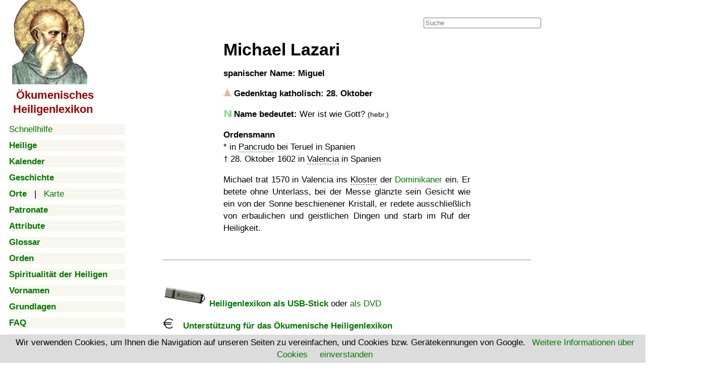

--- FILE ---
content_type: text/html; charset=UTF-8
request_url: https://www.heiligenlexikon.de/BiographienM/Michael_Lazari.html
body_size: 6413
content:

<!DOCTYPE html>
<html lang="de">
<head>
   <meta charset="utf-8">
   <meta name="robots" content="">
   <meta name="verify-v1" content="kWiCDilcDyJdAYK2ZCF5ToYXk6N/5bKqYAC+n45mQao=">
   <meta name="google-site-verification" content="VPlyjyz1x65kr0A5zD6aWhQd_cFZU-RXCtm78WtUTRU">
   <meta name="description" content="Lexikon der Heiligen, Seligen und Verehrten der katholischen, orthodoxen und protestantischen Kirchen">
   <meta name="Copyright" content="Joachim Schäfer, Stuttgart 1988 - 2025">
   <meta name="viewport" content="width=device-width, initial-scale=1">
   <meta property="og:image" content="https://www.heiligenlexikon.de/Tools/Inhalt.jpg">
   <title>Michael Lazari - Ökumenisches Heiligenlexikon</title>
<link rel="canonical" href="https://www.heiligenlexikon.de/BiographienM/Michael_Lazari.html">
<link rel="stylesheet" href="https://www.heiligenlexikon.de/Tools/font-awesome/css/font-awesome.css">
<link rel="stylesheet" href="https://www.heiligenlexikon.de/Tools/Google-Open-Sans/Google-Open-Sans.css">
<link rel="stylesheet" href="https://www.heiligenlexikon.de/Tools/style.css">
<link rel="stylesheet" href="https://www.heiligenlexikon.de/Tools/handheld.css">
<link rel="stylesheet" href="https://www.heiligenlexikon.de/Tools/druck.css">

<!-- Google tag (gtag.js) -->
<script async src="https://www.googletagmanager.com/gtag/js?id=G-545VN3CYDL"></script>
<script>
  window.dataLayer = window.dataLayer || [];
  function gtag(){dataLayer.push(arguments);}
  gtag('js', new Date());

  gtag('config', 'G-545VN3CYDL');
</script>

<script async src="https://fundingchoicesmessages.google.com/i/pub-0010282702751518?ers=1" nonce="Dn1wX_nRX64V6sFIjTk_YA"></script><script nonce="Dn1wX_nRX64V6sFIjTk_YA">(function() {function signalGooglefcPresent() {if (!window.frames['googlefcPresent']) {if (document.body) {const iframe = document.createElement('iframe'); iframe.style = 'width: 0; height: 0; border: none; z-index: -1000; left: -1000px; top: -1000px;'; iframe.style.display = 'none'; iframe.name = 'googlefcPresent'; document.body.appendChild(iframe);} else {setTimeout(signalGooglefcPresent, 0);}}}signalGooglefcPresent();})();</script>

<script async src="https://pagead2.googlesyndication.com/pagead/js/adsbygoogle.js?client=ca-pub-0010282702751518"
     crossorigin="anonymous"></script>
<script></script>
<script src="../Tools/ios-orientationchange-fix.js"></script>
<script src="../Tools/startseitenscripts.js"></script>

<script>
  window.dataLayer = window.dataLayer || [];
  function gtag(){ dataLayer.push(arguments); }
  gtag('consent', 'default', { 
    'ad_user_data': 'granted',
    'ad_personalization': 'granted',
    'ads_storage': 'granted',
    'analytics_storage': 'granted' });
  gtag('js', new Date());

  gtag('config', 'G-DYS1YW4VVD');
</script>


<script>
var metas = document.getElementsByTagName('meta');
var i;
if (navigator.userAgent.match(/iPhone/i)) {
  for (i=0; i<metas.length; i++) {
    if (metas[i].name == "viewport") {
      metas[i].content = "width=device-width, minimum-scale=1.0, maximum-scale=1.0, initial-scale=1.0";
    }
  }
document.getElementsByTagName('body')[0].addEventListener("gesturestart", gestureStart, false);
}
function gestureStart() {
  for (i=0; i<metas.length; i++) {
    if (metas[i].name == "viewport") {
      metas[i].content = "width=device-width, minimum-scale=0.25, maximum-scale=1.6";
    }
  }
}
</script>



</head>

<body style="background-position: 268px 0px">
<div class="container">

<script>

var menu_req = createRequestObject();
var menu_mode = '';
var menu_open = "";
var menu_cache = new Array();

function checkCookie() {
	date = new Date();
	date.setTime(date.getTime()+(6*60*60*1000));
	expires = '; expires=' + date.toGMTString();
	document.cookie = 'cookiecheck=ok;'+expires+ '; path=/'; 
	if(document.cookie=="") {
		return false;
	}
	else {
		return true;
	}
}
			
function createRequestObject() {
	var ro;
	var browser = navigator.appName;
    if(browser == "Microsoft Internet Explorer"){
            ro = new ActiveXObject("Microsoft.XMLHTTP");
    } else {
            ro = new XMLHttpRequest();
    }
    return ro;
}

function handleResponse() {
	if(menu_req.readyState == 4){
		var data = menu_req.responseText;
		menu_cache[menu_mode] = data;
		document.getElementById(menu_mode).innerHTML = data;
	}
}


function close_all_menus()
{
	document.getElementById('Biographien').innerHTML = '';
	document.getElementById('Kalender').innerHTML = '';
	document.getElementById('KalenderMonate').innerHTML = '';
	document.getElementById('Grundlagen').innerHTML = '';
	document.getElementById('Vornamen').innerHTML = '';
	document.getElementById('Patronate').innerHTML = '';
	document.getElementById('Geschichte').innerHTML = '';
	document.getElementById('Orte').innerHTML = '';
	document.getElementById('OrteKontinente').innerHTML = '';	
	
}

function ajax_menu(mode)
{

	menu_mode = mode;
	/* prüfen ob ein kalender monat ist */
	var monat = mode.substring(0, 8);
	if(monat == 'Kalender' && mode.length > 8)
	{
		menu_mode = 'KalenderMonate';
	}


	if(mode == 'Afrika' || mode == 'Amerika' || mode == 'Asien' || mode == 'Andere')
	{
		menu_mode = 'OrteKontinente';
	}


	/* wenn kein cookie akzeptiert abbrechen, falls doch cookie setzen */
	if(!checkCookie())
	{
		return true;
	}
	date = new Date();
	date.setTime(date.getTime()+(30*24*60*60*1000));
	expires = '; expires=' + date.toGMTString();
	document.cookie = 'menu='+mode+';'+expires+ '; path=/';

	/* menu schließen */
	if(document.getElementById(menu_mode).innerHTML != '')
	{
	/*
		document.getElementById(menu_mode).innerHTML = '';
		return false;
	*/
	}
	close_all_menus();


	/* Wenn menu in cache dann ausgeben */
	if(typeof menu_cache[mode] != 'undefined')
	{
		document.getElementById(mode).innerHTML = menu_cache[mode];
		return false;
	}

	/* Wenn menu nicht in cache dann ajax request senden */
	if(document.getElementById(menu_mode).innerHTML == '')
	{
		document.getElementById(menu_mode).innerHTML = '<img src="//www.heiligenlexikon.de/Tools/ajax_loading.gif">'
		
		menu_req.open("GET", "https://www.heiligenlexikon.de/menu_ajax.php?mode="+mode);
		menu_req.onreadystatechange = handleResponse;
		menu_req.send(null);
		menu_open = mode;
	}
	else
	{
		document.getElementById(mode).innerHTML = '';
	}
	return false;
}

function clearField (thisfield, placeholder)
{
	if (thisfield.value == placeholder) { thisfield.value = ''}
}

function hilfeWindow()
{
	popupWin = window.open('https://www.heiligenlexikon.de/Hilfe.htm', 'remote', 'width=500,height=600,left=400,top=50,menubar=no,scrollbars=yes,resizable=yes')
	popupWin.focus();
}


function ShowHide(id)
{
	var itm = null;
	if (document.getElementById) {
		itm = document.getElementById(id);
	}
	else if (document.all)	{
		itm = document.all[id];
	}
	else if (document.layers) {
		itm = document.layers[id];
	}
	if (!itm) {
		// do nothing
	}
	else if (itm.style)	{
		if (itm.style.display == "none") {
			itm.style.display = "";
			return 1;
		}
		else {
			itm.style.display = "none";
			return 2;
		}
	}
	else {
		itm.visibility = "show";
		return 1;
	}
}
</script>

<nav>


<label class="nurhandy" for="menu_icon">Menu</label>
<input type="checkbox" class="menu_icon nurhandy" id="menu_icon">

<div class="sticky" id="handymenue">
<span class="handynicht" style="margin-left:6px;"><a href="https://www.heiligenlexikon.de"><img src="https://www.heiligenlexikon.de/Tools/Inhalt.gif" alt="mit Klick zur Startseite" title="mit Klick zur Startseite" height="168" width="149"></a>
</span>

<h2 class="ohne titel handynicht" style="font-size:1.3em; line-height:1.3em; margin-left:8px; margin-bottom:15px"><a class="titel" href="https://www.heiligenlexikon.de">&nbsp;Ökumenisches
<br>Heiligenlexikon</a></h2>

<div class="menuegross"><a href="#" onclick="hilfeWindow()">Schnellhilfe</a></div>

<div class="menuegross nurhandy"><a href="https://www.heiligenlexikon.de"><b>Startseite</b></a></div>


<div class="menuegross"><a onclick="return ajax_menu('Biographien');" href="https://www.heiligenlexikon.de/index.php?file=/BiographienM/Michael_Lazari.html&amp;menu=Biographien"><b>Heilige</b></a><div id="Biographien"></div></div>

<div class="menuegross"><a onclick="return ajax_menu('Kalender');" href="https://www.heiligenlexikon.de/index.php?file=/BiographienM/Michael_Lazari.html&amp;menu=Kalender"><b>Kalender</b></a><div id="Kalender"></div><div id="KalenderMonate">
</div>
</div>

<div class="menuegross"><a onclick="return ajax_menu('Geschichte');" href="https://www.heiligenlexikon.de/index.php?file=/BiographienM/Michael_Lazari.html&amp;menu=Geschichte"><b>Geschichte</b></a><div id="Geschichte"></div></div>

<div class="menuegross"><a onclick="return ajax_menu('Orte');" href="https://www.heiligenlexikon.de/index.php?file=/BiographienM/Michael_Lazari.html&amp;menu=Orte"><b>Orte</b></a>&nbsp; &nbsp;|&nbsp; &nbsp;<a href="../Orte/GLand.html?Welt.kml">Karte</a><div id="Orte"></div><div id="OrteKontinente">

</div>

</div>

<div class="menuegross"><a onclick="return ajax_menu('Patronate');" href="https://www.heiligenlexikon.de/index.php?file=/BiographienM/Michael_Lazari.html&amp;menu=Patronate"><b>Patronate</b></a><div id="Patronate"></div></div>
<div class="menuegross"><a href="https://www.heiligenlexikon.de/Patronate/Attribute.htm"><b>Attribute</b></a></div>
<div class="menuegross"><a href="https://www.heiligenlexikon.de/Glossar/Glossar.html"><b>Glossar</b></a></div>
<div class="menuegross"><a href="https://www.heiligenlexikon.de/Orden/Orden.htm"><b>Orden</b></a></div>
<div class="menuegross"><a href="https://www.heiligenlexikon.de/Spiritualitaet/Inhaltsverzeichnis.html"><b>Spiritualität der Heiligen</b></a></div>
<div class="menuegross"><a onclick="return ajax_menu('Vornamen');" href="https://www.heiligenlexikon.de/index.php?file=/BiographienM/Michael_Lazari.html&amp;menu=Vornamen"><b>Vornamen</b></a><div id="Vornamen"></div></div>
<div class="menuegross"><a onclick="return ajax_menu('Grundlagen');" href="https://www.heiligenlexikon.de/index.php?file=/BiographienM/Michael_Lazari.html&amp;menu=Grundlagen"><b>Grundlagen</b></a><div id="Grundlagen"></div></div>


<div class="menuegross"><a href="https://www.heiligenlexikon.de/Grundlagen/FAQ.htm"><b>FAQ</b></a></div>
		
<div class="menuegross"><a href="https://www.heiligenlexikon.de/Grundlagen/Impressum.html"><b>Impressum</b></a></div>

<div class="menuegross"><img src="/Tools/Musik.gif" width="15" height="15" alt="">
		<a href="#" title="Java-Script erforderlich!" onclick="window.open ('//www.heiligenlexikon.de/Musik/Musik.html', 'newWin', 'scrollbars=no,status=no,screenX=0,screenY=0,width=600,height=400')"><b>Musik</b></a></div>
<div class="menuegross"><img src="/Tools/Video.gif" width="15" height="15" alt="">
		<a href="https://www.heiligenlexikon.de/Videos/Videos.html"><b>Videos</b></a></div>
		<div class="menuegross"><img src="/Tools/Vortrag.gif" width="15" height="15" alt="">
		<a href="https://www.heiligenlexikon.de/Vortraege/Vortraege.html"><b>Vorträge</b></a></div>
		
<br>
<br>
<br>
</div>
</nav>
<main itemscope itemtype="https://schema.org/Article">

<div class="suchfeld">
		<form action="../Grundlagen/Suchergebnis.html" id="cse-search-box">
		<input type="hidden" name="cx" value="partner-pub-0010282702751518:5878370249">
		<input type="hidden" name="cof" value="FORID:10">
		<input type="hidden" name="ie" value="UTF-8">
		<input type="text" placeholder="Suche" name="q" size="27">
	</form>
</div>

<span class="nurhandy"><br></span>
<header>

<div class="nichtzeigen">
<div class="nurhandy"><a class="menubutton" onClick="show_menu('handymenue')">
&nbsp; <img src="../Tools/button_handymenue2.gif" height="30" width="200" alt="Menue"></a>
</div>

<br>
<div class="nichtdrucken">
<script src="../Tools/cookiechoices.js"></script>
<script>
document.addEventListener('DOMContentLoaded', function(event) {
    cookieChoices.showCookieConsentBar('Wir verwenden Cookies, um Ihnen die Navigation auf unseren Seiten zu vereinfachen, und Cookies bzw. Gerätekennungen von Google. ', 'einverstanden', 'Weitere Informationen über Cookies', 'https://www.heiligenlexikon.de/Grundlagen/Datenschutzerklaerung.html#Cookies'
	);
  });
</script>
</div>

<script>
<!--
	function Lesen(n)
	{
		a = document.cookie;
		res = '';
		while(a != '')
		{
			while(a.substr(0,1) == ' '){a = a.substr(1,a.length);}
			cookiename = a.substring(0,a.indexOf('='));
			if(a.indexOf(';') != -1)
				{
					cookiewert = a.substring(a.indexOf('=')+1,a.indexOf(';'));
				}
			else
				{
				cookiewert = a.substr(a.indexOf('=')+1,a.length);
				}
			
			if(n == cookiename)
				{
				res = cookiewert;
				}
			i = a.indexOf(';')+1;
					
			if(i == 0)
				{
				i = a.length
				}
			a = a.substring(i,a.length);
		}
	return(res)
	}

	cookie = Lesen('cookie');

	if(cookie)
	{
		document.getElementById('cookie_popup').style.display='none';
	}
-->
</script>

</div>

<div class="Druckkorrektur nichtzeigen handynicht"></div>

</header>

  
  



	   
	   
	   







<!-- BildPopup -->
<div id="popup" class="popup" onclick="hidepopup()">
<div id="BildPopupTitel" class="BildPopupTitel"></div>
<div class="BildPopupText" id="popuptext"></div></div>
<!-- EndBildPopup -->

<div class="titel">Ökumenisches Heiligenlexikon</div>
<h1 class="ueberschrift">
Michael Lazari</h1>
<h3>spanischer Name: Miguel</h3>
<div class="count1">

<div class="einleitung">
<p class="tag"><img class="stufe" src="../Tools/katholverehr.gif" title="verehrt" alt="1">
Gedenktag katholisch: 28. Oktober</p>

<p class="name"><img class="stufe" src="../Tools/Name.gif" alt="">
<b>Name bedeutet:</b> Wer ist wie Gott? <span class="klein">(hebr.)</span></p>

<p class="teaser"><b>Ordensmann</b>
<br>* in <a class="Ort" href="../Orte/GKarte.html?40.761879,-1.028805&amp;z=12">Pancrudo</a>
bei Teruel in Spanien
<br>† <span class="Tod">28. Oktober 1602</span> in <a class="Ort1" href="../Orte/GKarte.html?39.474216,-0.369578&amp;z=17">Valencia</a>
in Spanien</p>
</div>

<div class="nurhandy ads" style="height:auto">
<br style="clear:both">
<!-- Handy oben neu -->
<ins class="adsbygoogle"
     style="display:block"
     data-ad-client="ca-pub-0010282702751518"
     data-ad-slot="6009841490"
     data-ad-format="auto"></ins>
<script>
(adsbygoogle = window.adsbygoogle || []).push({});
</script>
</div>


<p class="textbeginn"></p>

<p>Michael trat 1570 in Valencia ins <a class="Ort1" href="../Orte/GKarte.html?39.474216,-0.369578&amp;z=17">Kloster</a> der
<a href="../Orden/Dominikaner.htm">Dominikaner</a> ein. Er betete ohne Unterlass, bei der Messe glänzte sein Gesicht wie ein
von der Sonne beschienener Kristall, er redete ausschließlich von erbaulichen und geistlichen Dingen und starb im Ruf der
Heiligkeit.</p>

<div class="nurhandy ads" style="height:auto">
<br style="clear:both">
<!-- Handy oben neu -->
<ins class="adsbygoogle"
     style="display:block"
     data-ad-client="ca-pub-0010282702751518"
     data-ad-slot="6009841490"
     data-ad-format="auto"></ins>
<script>
(adsbygoogle = window.adsbygoogle || []).push({});
</script>
</div>

</div>

<div class="nichtdrucken abstand handynicht">
<br style="clear:both">
<hr>
<br>

<p class="ohne"><b><a href="//www.heiligenlexikon.de/Grundlagen/Bestellungbasis.html">
<img src="//www.heiligenlexikon.de/Grundlagen/USB-Stick2a.gif" alt="USB-Stick" height="42" width="87"> Heiligenlexikon
als USB-Stick</a></b> oder <a href="//www.heiligenlexikon.de/Grundlagen/Bestellungbasis.html"> als DVD</a></p>

<p class="ohne"><b><a href="//www.heiligenlexikon.de/Grundlagen/Unterstuetzung.html"><img src="//www.heiligenlexikon.de/Tools/Euro.png" alt="Euro" height="20" width="20">
&nbsp; &nbsp;Unterstützung für das Ökumenische Heiligenlexikon</a></b></p>

<br>
<p class="ohne"><span class="floatlinks"><i class="fa fa-gross fa-print fa-fw" title="Diese Seite zum Ausdruck optimiert"></i>
<b><a href="#" onclick="javascript:window.print(); return false">Seite zum Ausdruck optimiert</a></b></span>

<span class="floatrechts">Unser <a href="https://welt-bereisen.de" target="_blank"><b>Reise-Blog</b>:
<br><span class="spritestartseite reiseblog">&nbsp;</span>
<br><span class="klein">Reisen zu den Orten, an denen die 
<br>Heiligen lebten und verehrt werden.</span></a></span>

<br><br><i class="fa fa-gross fa-envelope-o fa-fw" title="Empfehlung an Freunde senden"></i>
<span class="klein"><a href="https://www.heiligenlexikon.de/referer/index.php">Empfehlung an Freunde senden</a></span>

<br><br><i class="fa fa-gross fa-commenting-o fa-fw" title="Diesen Artikel kommentieren"></i>
<span class="klein"><a title="Java-Script erforderlich!" href="javascript:kommentar()">Artikel kommentieren / Fehler melden</a></span>

<br><br><i class="fa fa-gross fa-question-circle fa-fw" title="Fragen? - unsere FAQs antworten!"></i>
<span class="klein"><a href="https://www.heiligenlexikon.de/Grundlagen/FAQ.htm">Fragen? - unsere FAQs antworten!</a></span>
</p>

<p class="ohne"><i class="fa fa-gross fa-search fa-fw" title="Im Heiligenlexikon suchen"></i>
<span class="klein"><a href="https://www.heiligenlexikon.de/Grundlagen/Suche.html">Im Heiligenlexikon suchen</a></span></p>

<p class="ohne"><i class="fa fa-gross fa-university fa-fw" title="Impressum"></i>
<span class="klein"><a href="https://www.heiligenlexikon.de/Grundlagen/Impressum.html">Impressum</a> - <a href="https://www.heiligenlexikon.de/Grundlagen/Datenschutzerklaerung.html">Datenschutzerklärung</a></span></p>

<p class="ohne">
<b>Schauen Sie sich zufällige Biografien an:
<br> <a href="https://www.heiligenlexikon.de/BiographienA/Alexander_von_Hales.html">Alexander von Hales</a><br><a href="https://www.heiligenlexikon.de/BiographienJ/Johannes_Massias.html">Johannes Massias</a><br><a href="https://www.heiligenlexikon.de/BiographienG/Gregor_der_Erleuchter.html">Gregor der Erleuchter</a><br></b></p>




</div>
<br style="clear:both"><p class="impressum"><b>Autor:</b> Joachim Schäfer
- <i>zuletzt aktualisiert am <!-- #BeginDate format:Ge1 -->31.07.2022<!-- #EndDate --></i>

<br><br><b>Quellen:</b>
<br>• Vollständiges Heiligen-Lexikon &#8230;, 4. Band: M-P. Herausgegeben von Johann Evangelist Stadler, Fortgesetzt von
J. N. Ginal, B. Schmid'sche Verlagsbuchhandlung (A. Manz), Augsburg, 1875
</p>

<p class="ohne klein abstand nichtdrucken"><b>korrekt zitieren:</b> Joachim Schäfer: Artikel <script><!--
var Titel = document.title; var Titel1 = Titel.replace(/ - Ökumenisches Heiligenlexikon/g, "");
document.write(Titel1 + ", aus dem <span class='titel'><b>Ökumenischen Heiligenlexikon</b></span> - "); 
var URL = document.URL; document.write("<a class='ohne' href='" + URL + "'>" + URL + "</a>");
var jetzt = new Date(); var Tag = jetzt.getDate(); var Monat = jetzt.getMonth() + 1; var Jahr = jetzt.getFullYear();
document.write(", abgerufen am " + Tag + ". " + Monat + ". " + Jahr);//--></script>
<br>Die Deutsche Nationalbibliothek verzeichnet das <span class="titel">Ökumenische Heiligenlexikon</span> in der
Deutschen Nationalbibliografie; detaillierte bibliografische Daten sind im Internet über
<a href="https://d-nb.info/1175439177">https://d-nb.info/1175439177</a> und <a href="https://d-nb.info/969828497">https://d-nb.info/969828497</a> abrufbar.</p>

<br>
<script src="../Tools/jquery-3.1.0.min.js"></script>
<script async src="../Tools/popup.js"></script>


<br style="clear:both">
<footer>
<br>
<hr class="handynicht nichtdrucken abstand">

<div class="handynicht nichtdrucken nichtzeigen"><a href="https://plus.google.com/114438068216489995003" rel="author">Google-Autorenlink</a></div>
<div class="handynicht nichtdrucken klein mitte"><a href="https://www.heiligenlexikon.de">Ökumenisches Heiligenlexikon</a></div>
<div class="handynicht nichtdrucken floatrechts"><a href="//validator.w3.org/check?uri=https://www.heiligenlexikon.de/BiographienM/Michael_Lazari.html" target="_blank">W3C Html</a>
&nbsp;&nbsp;<a href="//jigsaw.w3.org/css-validator/validator?uri=https://www.heiligenlexikon.de/BiographienM/Michael_Lazari.html" target="_blank">W3C CSS</a></div>

<hr class="nurhandy">

<br>
<div class="nichtdrucken nichtzeigen"><a class="nichtdrucken nichtzeigen" href="https://plus.google.com/114438068216489995003" rel="author">Google-Autorenlink</a></div>
<div class="nurhandy klein mitte"><a href="https://www.heiligenlexikon.de">Ökumenisches Heiligenlexikon</a></div>

<script>
<!--
	function show_menu(menu)
	{
		if(document.getElementById(menu).style.display == 'block')
		{
			document.getElementById(menu).style.display='none';
		}
		else
		{
			document.getElementById(menu).style.display='block';
		}
	}
-->
</script>

<!-- Google Analytics //-->
<script src="../Tools/gms_gaswitch-v200.js"></script>
<script>
gmsInitGASwitch('checkGAActive', 'heiligenlexikon.de');
if (gmsGATrackingActive()) doStdTracking('G-MLQXZFFRSH', 'heiligenlexikon.de'); else initGaDummy();
</script>

</footer>
</main>

</div>
</body>
</html>


--- FILE ---
content_type: text/html; charset=utf-8
request_url: https://www.google.com/recaptcha/api2/aframe
body_size: 268
content:
<!DOCTYPE HTML><html><head><meta http-equiv="content-type" content="text/html; charset=UTF-8"></head><body><script nonce="MZAvuT2AY7LOv-06xlKTew">/** Anti-fraud and anti-abuse applications only. See google.com/recaptcha */ try{var clients={'sodar':'https://pagead2.googlesyndication.com/pagead/sodar?'};window.addEventListener("message",function(a){try{if(a.source===window.parent){var b=JSON.parse(a.data);var c=clients[b['id']];if(c){var d=document.createElement('img');d.src=c+b['params']+'&rc='+(localStorage.getItem("rc::a")?sessionStorage.getItem("rc::b"):"");window.document.body.appendChild(d);sessionStorage.setItem("rc::e",parseInt(sessionStorage.getItem("rc::e")||0)+1);localStorage.setItem("rc::h",'1768965221948');}}}catch(b){}});window.parent.postMessage("_grecaptcha_ready", "*");}catch(b){}</script></body></html>

--- FILE ---
content_type: application/javascript; charset=utf-8
request_url: https://fundingchoicesmessages.google.com/f/AGSKWxXhhuRhSf3Dp4CIvFYMixpmZNCpMzk07wR9EqJclsCcyeEOpgn_ThP248iktQcBcuWzaDN18l-q1XRqiuQgqAdq52cvYxOw1hYqRLwvcLo10w12zWY7Lzkb3XhFWppTAXEdrPNu_xLrzwZeTkLG0JIaz-Wz7JKbY0LOerWGxuVIbeqobuHEGYdnkHis/_/customadmode./googlempu._fach_ad.-us/ads/&adspace=
body_size: -1290
content:
window['3041df53-bfbc-41e3-a3dd-f5397d1ffd36'] = true;